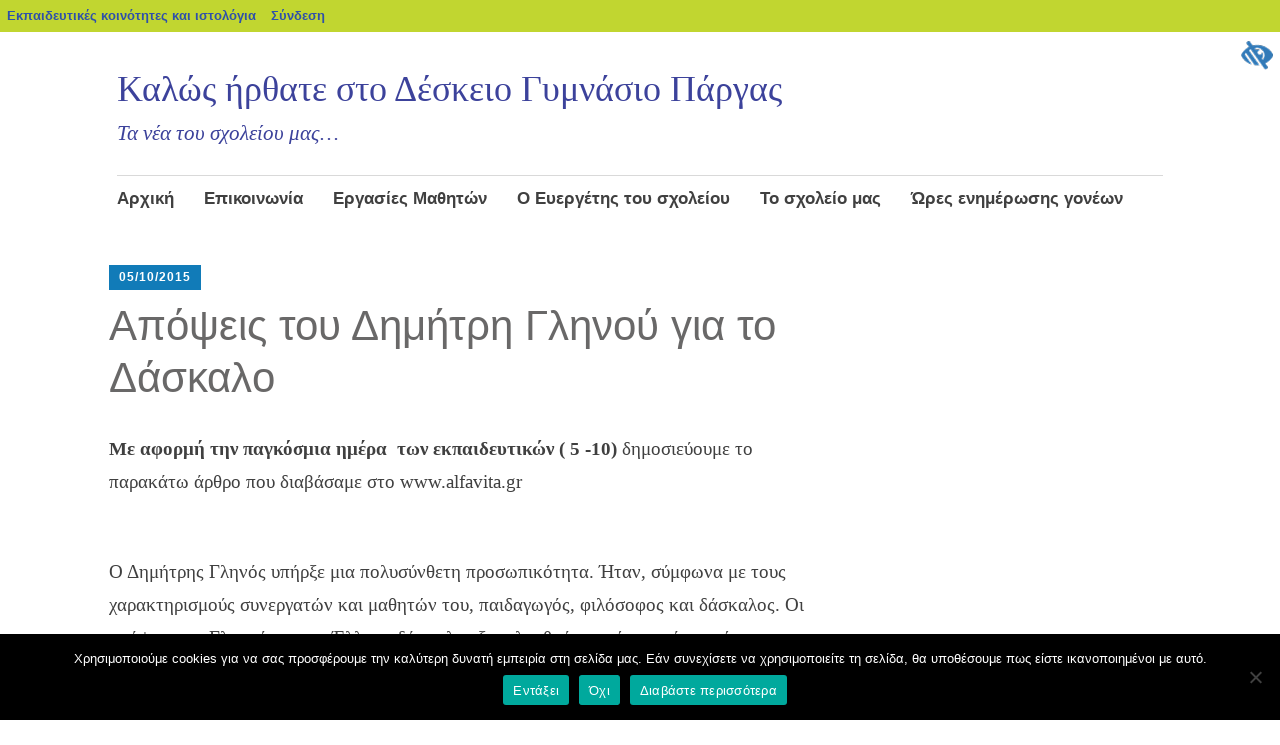

--- FILE ---
content_type: text/html; charset=UTF-8
request_url: https://blogs.sch.gr/gymparga/2015/10/05/%CE%B1%CF%80%CF%8C%CF%88%CE%B5%CE%B9%CF%82-%CF%84%CE%BF%CF%85-%CE%B4%CE%B7%CE%BC%CE%AE%CF%84%CF%81%CE%B7-%CE%B3%CE%BB%CE%B7%CE%BD%CE%BF%CF%8D-%CE%B3%CE%B9%CE%B1-%CF%84%CE%BF-%CE%B4%CE%AC%CF%83%CE%BA/
body_size: 20068
content:
<!DOCTYPE html>
<html lang="el"  prefix="og: https://ogp.me/ns#">
	<head>
		<meta charset="UTF-8">
		<meta name="viewport" content="width=device-width, initial-scale=1">
		<link rel="profile" href="http://gmpg.org/xfn/11">
		<link rel="pingback" href="https://blogs.sch.gr/gymparga/xmlrpc.php">
	<title>Απόψεις του Δημήτρη Γληνού για το Δάσκαλo &#8211; Καλώς ήρθατε στο Δέσκειο Γυμνάσιο Πάργας</title>
<meta name='robots' content='max-image-preview:large' />
<link rel="alternate" type="application/rss+xml" title="Ροή RSS &raquo; Καλώς ήρθατε στο Δέσκειο Γυμνάσιο Πάργας" href="https://blogs.sch.gr/gymparga/feed/" />
<link rel="alternate" type="application/rss+xml" title="Ροή Σχολίων &raquo; Καλώς ήρθατε στο Δέσκειο Γυμνάσιο Πάργας" href="https://blogs.sch.gr/gymparga/comments/feed/" />
	 <meta property="og:title" content="Απόψεις του Δημήτρη Γληνού για το Δάσκαλo - Καλώς ήρθατε στο Δέσκειο Γυμνάσιο Πάργας"/>
		<meta property="og:description" content="Τα νέα του σχολείου μας..." />
	<meta property="og:type" content="article"/>
		<meta property="og:url" content="https://blogs.sch.gr/gymparga/2015/10/05/%ce%b1%cf%80%cf%8c%cf%88%ce%b5%ce%b9%cf%82-%cf%84%ce%bf%cf%85-%ce%b4%ce%b7%ce%bc%ce%ae%cf%84%cf%81%ce%b7-%ce%b3%ce%bb%ce%b7%ce%bd%ce%bf%cf%8d-%ce%b3%ce%b9%ce%b1-%cf%84%ce%bf-%ce%b4%ce%ac%cf%83%ce%ba/" />
	<meta property="og:site_name" content="Καλώς ήρθατε στο Δέσκειο Γυμνάσιο Πάργας" />
		<meta property="og:image" content="https://blogs.sch.gr/wp-content/themes/cinematix-child/screenshot.png" />
	<link rel="alternate" type="application/rss+xml" title="Ροή Σχολίων Καλώς ήρθατε στο Δέσκειο Γυμνάσιο Πάργας &raquo; Απόψεις του Δημήτρη Γληνού για το Δάσκαλo" href="https://blogs.sch.gr/gymparga/2015/10/05/%ce%b1%cf%80%cf%8c%cf%88%ce%b5%ce%b9%cf%82-%cf%84%ce%bf%cf%85-%ce%b4%ce%b7%ce%bc%ce%ae%cf%84%cf%81%ce%b7-%ce%b3%ce%bb%ce%b7%ce%bd%ce%bf%cf%8d-%ce%b3%ce%b9%ce%b1-%cf%84%ce%bf-%ce%b4%ce%ac%cf%83%ce%ba/feed/" />
<script>
window._wpemojiSettings = {"baseUrl":"https:\/\/s.w.org\/images\/core\/emoji\/14.0.0\/72x72\/","ext":".png","svgUrl":"https:\/\/s.w.org\/images\/core\/emoji\/14.0.0\/svg\/","svgExt":".svg","source":{"concatemoji":"https:\/\/blogs.sch.gr\/gymparga\/wp-includes\/js\/wp-emoji-release.min.js"}};
/*! This file is auto-generated */
!function(e,a,t){var n,r,o,i=a.createElement("canvas"),p=i.getContext&&i.getContext("2d");function s(e,t){p.clearRect(0,0,i.width,i.height),p.fillText(e,0,0);e=i.toDataURL();return p.clearRect(0,0,i.width,i.height),p.fillText(t,0,0),e===i.toDataURL()}function c(e){var t=a.createElement("script");t.src=e,t.defer=t.type="text/javascript",a.getElementsByTagName("head")[0].appendChild(t)}for(o=Array("flag","emoji"),t.supports={everything:!0,everythingExceptFlag:!0},r=0;r<o.length;r++)t.supports[o[r]]=function(e){if(p&&p.fillText)switch(p.textBaseline="top",p.font="600 32px Arial",e){case"flag":return s("\ud83c\udff3\ufe0f\u200d\u26a7\ufe0f","\ud83c\udff3\ufe0f\u200b\u26a7\ufe0f")?!1:!s("\ud83c\uddfa\ud83c\uddf3","\ud83c\uddfa\u200b\ud83c\uddf3")&&!s("\ud83c\udff4\udb40\udc67\udb40\udc62\udb40\udc65\udb40\udc6e\udb40\udc67\udb40\udc7f","\ud83c\udff4\u200b\udb40\udc67\u200b\udb40\udc62\u200b\udb40\udc65\u200b\udb40\udc6e\u200b\udb40\udc67\u200b\udb40\udc7f");case"emoji":return!s("\ud83e\udef1\ud83c\udffb\u200d\ud83e\udef2\ud83c\udfff","\ud83e\udef1\ud83c\udffb\u200b\ud83e\udef2\ud83c\udfff")}return!1}(o[r]),t.supports.everything=t.supports.everything&&t.supports[o[r]],"flag"!==o[r]&&(t.supports.everythingExceptFlag=t.supports.everythingExceptFlag&&t.supports[o[r]]);t.supports.everythingExceptFlag=t.supports.everythingExceptFlag&&!t.supports.flag,t.DOMReady=!1,t.readyCallback=function(){t.DOMReady=!0},t.supports.everything||(n=function(){t.readyCallback()},a.addEventListener?(a.addEventListener("DOMContentLoaded",n,!1),e.addEventListener("load",n,!1)):(e.attachEvent("onload",n),a.attachEvent("onreadystatechange",function(){"complete"===a.readyState&&t.readyCallback()})),(e=t.source||{}).concatemoji?c(e.concatemoji):e.wpemoji&&e.twemoji&&(c(e.twemoji),c(e.wpemoji)))}(window,document,window._wpemojiSettings);
</script>
<style>
img.wp-smiley,
img.emoji {
	display: inline !important;
	border: none !important;
	box-shadow: none !important;
	height: 1em !important;
	width: 1em !important;
	margin: 0 0.07em !important;
	vertical-align: -0.1em !important;
	background: none !important;
	padding: 0 !important;
}
</style>
	<link rel='stylesheet' id='wp-quicklatex-format-css' href='https://blogs.sch.gr/gymparga/wp-content/plugins/wp-quicklatex/css/quicklatex-format.css' media='all' />
<link rel='stylesheet' id='dashicons-css' href='https://blogs.sch.gr/gymparga/wp-includes/css/dashicons.min.css' media='all' />
<link rel='stylesheet' id='admin-bar-css' href='https://blogs.sch.gr/gymparga/wp-includes/css/admin-bar.min.css' media='all' />
<style id='admin-bar-inline-css'>

			@font-face {
				font-family: 'w3tc';
				src: url('https://blogs.sch.gr/gymparga/wp-content/plugins/w3-total-cache/pub/fonts/w3tc.eot');
				src: url('https://blogs.sch.gr/gymparga/wp-content/plugins/w3-total-cache/pub/fonts/w3tc.eot?#iefix') format('embedded-opentype'),
					url('https://blogs.sch.gr/gymparga/wp-content/plugins/w3-total-cache/pub/fonts/w3tc.woff') format('woff'),
					url('https://blogs.sch.gr/gymparga/wp-content/plugins/w3-total-cache/pub/fonts/w3tc.ttf') format('truetype'),
					url('https://blogs.sch.gr/gymparga/wp-content/plugins/w3-total-cache/pub/fonts/w3tc.svg#w3tc') format('svg');
				font-weight: normal;
				font-style: normal;
				font-display: swap;
			}
			.w3tc-icon:before{
				content:'\0041'; top: 2px;
				font-family: 'w3tc';
			}
</style>
<link rel='stylesheet' id='wp-block-library-css' href='https://blogs.sch.gr/gymparga/wp-includes/css/dist/block-library/style.min.css' media='all' />
<style id='wp-block-library-theme-inline-css'>
.wp-block-audio figcaption{color:#555;font-size:13px;text-align:center}.is-dark-theme .wp-block-audio figcaption{color:hsla(0,0%,100%,.65)}.wp-block-audio{margin:0 0 1em}.wp-block-code{border:1px solid #ccc;border-radius:4px;font-family:Menlo,Consolas,monaco,monospace;padding:.8em 1em}.wp-block-embed figcaption{color:#555;font-size:13px;text-align:center}.is-dark-theme .wp-block-embed figcaption{color:hsla(0,0%,100%,.65)}.wp-block-embed{margin:0 0 1em}.blocks-gallery-caption{color:#555;font-size:13px;text-align:center}.is-dark-theme .blocks-gallery-caption{color:hsla(0,0%,100%,.65)}.wp-block-image figcaption{color:#555;font-size:13px;text-align:center}.is-dark-theme .wp-block-image figcaption{color:hsla(0,0%,100%,.65)}.wp-block-image{margin:0 0 1em}.wp-block-pullquote{border-bottom:4px solid;border-top:4px solid;color:currentColor;margin-bottom:1.75em}.wp-block-pullquote cite,.wp-block-pullquote footer,.wp-block-pullquote__citation{color:currentColor;font-size:.8125em;font-style:normal;text-transform:uppercase}.wp-block-quote{border-left:.25em solid;margin:0 0 1.75em;padding-left:1em}.wp-block-quote cite,.wp-block-quote footer{color:currentColor;font-size:.8125em;font-style:normal;position:relative}.wp-block-quote.has-text-align-right{border-left:none;border-right:.25em solid;padding-left:0;padding-right:1em}.wp-block-quote.has-text-align-center{border:none;padding-left:0}.wp-block-quote.is-large,.wp-block-quote.is-style-large,.wp-block-quote.is-style-plain{border:none}.wp-block-search .wp-block-search__label{font-weight:700}.wp-block-search__button{border:1px solid #ccc;padding:.375em .625em}:where(.wp-block-group.has-background){padding:1.25em 2.375em}.wp-block-separator.has-css-opacity{opacity:.4}.wp-block-separator{border:none;border-bottom:2px solid;margin-left:auto;margin-right:auto}.wp-block-separator.has-alpha-channel-opacity{opacity:1}.wp-block-separator:not(.is-style-wide):not(.is-style-dots){width:100px}.wp-block-separator.has-background:not(.is-style-dots){border-bottom:none;height:1px}.wp-block-separator.has-background:not(.is-style-wide):not(.is-style-dots){height:2px}.wp-block-table{margin:0 0 1em}.wp-block-table td,.wp-block-table th{word-break:normal}.wp-block-table figcaption{color:#555;font-size:13px;text-align:center}.is-dark-theme .wp-block-table figcaption{color:hsla(0,0%,100%,.65)}.wp-block-video figcaption{color:#555;font-size:13px;text-align:center}.is-dark-theme .wp-block-video figcaption{color:hsla(0,0%,100%,.65)}.wp-block-video{margin:0 0 1em}.wp-block-template-part.has-background{margin-bottom:0;margin-top:0;padding:1.25em 2.375em}
</style>
<link rel='stylesheet' id='bp-login-form-block-css' href='https://blogs.sch.gr/gymparga/wp-content/plugins/buddypress/bp-core/css/blocks/login-form.min.css' media='all' />
<link rel='stylesheet' id='bp-member-block-css' href='https://blogs.sch.gr/gymparga/wp-content/plugins/buddypress/bp-members/css/blocks/member.min.css' media='all' />
<link rel='stylesheet' id='bp-members-block-css' href='https://blogs.sch.gr/gymparga/wp-content/plugins/buddypress/bp-members/css/blocks/members.min.css' media='all' />
<link rel='stylesheet' id='bp-dynamic-members-block-css' href='https://blogs.sch.gr/gymparga/wp-content/plugins/buddypress/bp-members/css/blocks/dynamic-members.min.css' media='all' />
<link rel='stylesheet' id='bp-latest-activities-block-css' href='https://blogs.sch.gr/gymparga/wp-content/plugins/buddypress/bp-activity/css/blocks/latest-activities.min.css' media='all' />
<link rel='stylesheet' id='bp-recent-posts-block-css' href='https://blogs.sch.gr/gymparga/wp-content/plugins/buddypress/bp-blogs/css/blocks/recent-posts.min.css' media='all' />
<link rel='stylesheet' id='bp-friends-block-css' href='https://blogs.sch.gr/gymparga/wp-content/plugins/buddypress/bp-friends/css/blocks/friends.min.css' media='all' />
<link rel='stylesheet' id='bp-group-block-css' href='https://blogs.sch.gr/gymparga/wp-content/plugins/buddypress/bp-groups/css/blocks/group.min.css' media='all' />
<link rel='stylesheet' id='bp-groups-block-css' href='https://blogs.sch.gr/gymparga/wp-content/plugins/buddypress/bp-groups/css/blocks/groups.min.css' media='all' />
<link rel='stylesheet' id='bp-dynamic-groups-block-css' href='https://blogs.sch.gr/gymparga/wp-content/plugins/buddypress/bp-groups/css/blocks/dynamic-groups.min.css' media='all' />
<link rel='stylesheet' id='bp-sitewide-notices-block-css' href='https://blogs.sch.gr/gymparga/wp-content/plugins/buddypress/bp-messages/css/blocks/sitewide-notices.min.css' media='all' />
<link rel='stylesheet' id='classic-theme-styles-css' href='https://blogs.sch.gr/gymparga/wp-includes/css/classic-themes.min.css' media='all' />
<style id='global-styles-inline-css'>
body{--wp--preset--color--black: #000000;--wp--preset--color--cyan-bluish-gray: #abb8c3;--wp--preset--color--white: #ffffff;--wp--preset--color--pale-pink: #f78da7;--wp--preset--color--vivid-red: #cf2e2e;--wp--preset--color--luminous-vivid-orange: #ff6900;--wp--preset--color--luminous-vivid-amber: #fcb900;--wp--preset--color--light-green-cyan: #7bdcb5;--wp--preset--color--vivid-green-cyan: #00d084;--wp--preset--color--pale-cyan-blue: #8ed1fc;--wp--preset--color--vivid-cyan-blue: #0693e3;--wp--preset--color--vivid-purple: #9b51e0;--wp--preset--gradient--vivid-cyan-blue-to-vivid-purple: linear-gradient(135deg,rgba(6,147,227,1) 0%,rgb(155,81,224) 100%);--wp--preset--gradient--light-green-cyan-to-vivid-green-cyan: linear-gradient(135deg,rgb(122,220,180) 0%,rgb(0,208,130) 100%);--wp--preset--gradient--luminous-vivid-amber-to-luminous-vivid-orange: linear-gradient(135deg,rgba(252,185,0,1) 0%,rgba(255,105,0,1) 100%);--wp--preset--gradient--luminous-vivid-orange-to-vivid-red: linear-gradient(135deg,rgba(255,105,0,1) 0%,rgb(207,46,46) 100%);--wp--preset--gradient--very-light-gray-to-cyan-bluish-gray: linear-gradient(135deg,rgb(238,238,238) 0%,rgb(169,184,195) 100%);--wp--preset--gradient--cool-to-warm-spectrum: linear-gradient(135deg,rgb(74,234,220) 0%,rgb(151,120,209) 20%,rgb(207,42,186) 40%,rgb(238,44,130) 60%,rgb(251,105,98) 80%,rgb(254,248,76) 100%);--wp--preset--gradient--blush-light-purple: linear-gradient(135deg,rgb(255,206,236) 0%,rgb(152,150,240) 100%);--wp--preset--gradient--blush-bordeaux: linear-gradient(135deg,rgb(254,205,165) 0%,rgb(254,45,45) 50%,rgb(107,0,62) 100%);--wp--preset--gradient--luminous-dusk: linear-gradient(135deg,rgb(255,203,112) 0%,rgb(199,81,192) 50%,rgb(65,88,208) 100%);--wp--preset--gradient--pale-ocean: linear-gradient(135deg,rgb(255,245,203) 0%,rgb(182,227,212) 50%,rgb(51,167,181) 100%);--wp--preset--gradient--electric-grass: linear-gradient(135deg,rgb(202,248,128) 0%,rgb(113,206,126) 100%);--wp--preset--gradient--midnight: linear-gradient(135deg,rgb(2,3,129) 0%,rgb(40,116,252) 100%);--wp--preset--duotone--dark-grayscale: url('#wp-duotone-dark-grayscale');--wp--preset--duotone--grayscale: url('#wp-duotone-grayscale');--wp--preset--duotone--purple-yellow: url('#wp-duotone-purple-yellow');--wp--preset--duotone--blue-red: url('#wp-duotone-blue-red');--wp--preset--duotone--midnight: url('#wp-duotone-midnight');--wp--preset--duotone--magenta-yellow: url('#wp-duotone-magenta-yellow');--wp--preset--duotone--purple-green: url('#wp-duotone-purple-green');--wp--preset--duotone--blue-orange: url('#wp-duotone-blue-orange');--wp--preset--font-size--small: 13px;--wp--preset--font-size--medium: 20px;--wp--preset--font-size--large: 36px;--wp--preset--font-size--x-large: 42px;--wp--preset--spacing--20: 0.44rem;--wp--preset--spacing--30: 0.67rem;--wp--preset--spacing--40: 1rem;--wp--preset--spacing--50: 1.5rem;--wp--preset--spacing--60: 2.25rem;--wp--preset--spacing--70: 3.38rem;--wp--preset--spacing--80: 5.06rem;--wp--preset--shadow--natural: 6px 6px 9px rgba(0, 0, 0, 0.2);--wp--preset--shadow--deep: 12px 12px 50px rgba(0, 0, 0, 0.4);--wp--preset--shadow--sharp: 6px 6px 0px rgba(0, 0, 0, 0.2);--wp--preset--shadow--outlined: 6px 6px 0px -3px rgba(255, 255, 255, 1), 6px 6px rgba(0, 0, 0, 1);--wp--preset--shadow--crisp: 6px 6px 0px rgba(0, 0, 0, 1);}:where(.is-layout-flex){gap: 0.5em;}body .is-layout-flow > .alignleft{float: left;margin-inline-start: 0;margin-inline-end: 2em;}body .is-layout-flow > .alignright{float: right;margin-inline-start: 2em;margin-inline-end: 0;}body .is-layout-flow > .aligncenter{margin-left: auto !important;margin-right: auto !important;}body .is-layout-constrained > .alignleft{float: left;margin-inline-start: 0;margin-inline-end: 2em;}body .is-layout-constrained > .alignright{float: right;margin-inline-start: 2em;margin-inline-end: 0;}body .is-layout-constrained > .aligncenter{margin-left: auto !important;margin-right: auto !important;}body .is-layout-constrained > :where(:not(.alignleft):not(.alignright):not(.alignfull)){max-width: var(--wp--style--global--content-size);margin-left: auto !important;margin-right: auto !important;}body .is-layout-constrained > .alignwide{max-width: var(--wp--style--global--wide-size);}body .is-layout-flex{display: flex;}body .is-layout-flex{flex-wrap: wrap;align-items: center;}body .is-layout-flex > *{margin: 0;}:where(.wp-block-columns.is-layout-flex){gap: 2em;}.has-black-color{color: var(--wp--preset--color--black) !important;}.has-cyan-bluish-gray-color{color: var(--wp--preset--color--cyan-bluish-gray) !important;}.has-white-color{color: var(--wp--preset--color--white) !important;}.has-pale-pink-color{color: var(--wp--preset--color--pale-pink) !important;}.has-vivid-red-color{color: var(--wp--preset--color--vivid-red) !important;}.has-luminous-vivid-orange-color{color: var(--wp--preset--color--luminous-vivid-orange) !important;}.has-luminous-vivid-amber-color{color: var(--wp--preset--color--luminous-vivid-amber) !important;}.has-light-green-cyan-color{color: var(--wp--preset--color--light-green-cyan) !important;}.has-vivid-green-cyan-color{color: var(--wp--preset--color--vivid-green-cyan) !important;}.has-pale-cyan-blue-color{color: var(--wp--preset--color--pale-cyan-blue) !important;}.has-vivid-cyan-blue-color{color: var(--wp--preset--color--vivid-cyan-blue) !important;}.has-vivid-purple-color{color: var(--wp--preset--color--vivid-purple) !important;}.has-black-background-color{background-color: var(--wp--preset--color--black) !important;}.has-cyan-bluish-gray-background-color{background-color: var(--wp--preset--color--cyan-bluish-gray) !important;}.has-white-background-color{background-color: var(--wp--preset--color--white) !important;}.has-pale-pink-background-color{background-color: var(--wp--preset--color--pale-pink) !important;}.has-vivid-red-background-color{background-color: var(--wp--preset--color--vivid-red) !important;}.has-luminous-vivid-orange-background-color{background-color: var(--wp--preset--color--luminous-vivid-orange) !important;}.has-luminous-vivid-amber-background-color{background-color: var(--wp--preset--color--luminous-vivid-amber) !important;}.has-light-green-cyan-background-color{background-color: var(--wp--preset--color--light-green-cyan) !important;}.has-vivid-green-cyan-background-color{background-color: var(--wp--preset--color--vivid-green-cyan) !important;}.has-pale-cyan-blue-background-color{background-color: var(--wp--preset--color--pale-cyan-blue) !important;}.has-vivid-cyan-blue-background-color{background-color: var(--wp--preset--color--vivid-cyan-blue) !important;}.has-vivid-purple-background-color{background-color: var(--wp--preset--color--vivid-purple) !important;}.has-black-border-color{border-color: var(--wp--preset--color--black) !important;}.has-cyan-bluish-gray-border-color{border-color: var(--wp--preset--color--cyan-bluish-gray) !important;}.has-white-border-color{border-color: var(--wp--preset--color--white) !important;}.has-pale-pink-border-color{border-color: var(--wp--preset--color--pale-pink) !important;}.has-vivid-red-border-color{border-color: var(--wp--preset--color--vivid-red) !important;}.has-luminous-vivid-orange-border-color{border-color: var(--wp--preset--color--luminous-vivid-orange) !important;}.has-luminous-vivid-amber-border-color{border-color: var(--wp--preset--color--luminous-vivid-amber) !important;}.has-light-green-cyan-border-color{border-color: var(--wp--preset--color--light-green-cyan) !important;}.has-vivid-green-cyan-border-color{border-color: var(--wp--preset--color--vivid-green-cyan) !important;}.has-pale-cyan-blue-border-color{border-color: var(--wp--preset--color--pale-cyan-blue) !important;}.has-vivid-cyan-blue-border-color{border-color: var(--wp--preset--color--vivid-cyan-blue) !important;}.has-vivid-purple-border-color{border-color: var(--wp--preset--color--vivid-purple) !important;}.has-vivid-cyan-blue-to-vivid-purple-gradient-background{background: var(--wp--preset--gradient--vivid-cyan-blue-to-vivid-purple) !important;}.has-light-green-cyan-to-vivid-green-cyan-gradient-background{background: var(--wp--preset--gradient--light-green-cyan-to-vivid-green-cyan) !important;}.has-luminous-vivid-amber-to-luminous-vivid-orange-gradient-background{background: var(--wp--preset--gradient--luminous-vivid-amber-to-luminous-vivid-orange) !important;}.has-luminous-vivid-orange-to-vivid-red-gradient-background{background: var(--wp--preset--gradient--luminous-vivid-orange-to-vivid-red) !important;}.has-very-light-gray-to-cyan-bluish-gray-gradient-background{background: var(--wp--preset--gradient--very-light-gray-to-cyan-bluish-gray) !important;}.has-cool-to-warm-spectrum-gradient-background{background: var(--wp--preset--gradient--cool-to-warm-spectrum) !important;}.has-blush-light-purple-gradient-background{background: var(--wp--preset--gradient--blush-light-purple) !important;}.has-blush-bordeaux-gradient-background{background: var(--wp--preset--gradient--blush-bordeaux) !important;}.has-luminous-dusk-gradient-background{background: var(--wp--preset--gradient--luminous-dusk) !important;}.has-pale-ocean-gradient-background{background: var(--wp--preset--gradient--pale-ocean) !important;}.has-electric-grass-gradient-background{background: var(--wp--preset--gradient--electric-grass) !important;}.has-midnight-gradient-background{background: var(--wp--preset--gradient--midnight) !important;}.has-small-font-size{font-size: var(--wp--preset--font-size--small) !important;}.has-medium-font-size{font-size: var(--wp--preset--font-size--medium) !important;}.has-large-font-size{font-size: var(--wp--preset--font-size--large) !important;}.has-x-large-font-size{font-size: var(--wp--preset--font-size--x-large) !important;}
.wp-block-navigation a:where(:not(.wp-element-button)){color: inherit;}
:where(.wp-block-columns.is-layout-flex){gap: 2em;}
.wp-block-pullquote{font-size: 1.5em;line-height: 1.6;}
</style>
<link rel='stylesheet' id='fonts_for_icons-css' href='https://blogs.sch.gr/gymparga/wp-content/themes/cinematix-child/css/fonts.css' media='all' />
<link rel='stylesheet' id='my-admin-bar-style-css' href='https://blogs.sch.gr/gymparga/wp-content/themes/cinematix-child/css/my-admin-bar.css' media='all' />
<link rel='stylesheet' id='bp-admin-bar-css' href='https://blogs.sch.gr/gymparga/wp-content/plugins/buddypress/bp-core/css/admin-bar.min.css' media='all' />
<link rel='stylesheet' id='bp-legacy-css-css' href='https://blogs.sch.gr/gymparga/wp-content/plugins/buddypress/bp-templates/bp-legacy/css/buddypress.min.css' media='screen' />
<link rel='stylesheet' id='cookie-notice-front-css' href='https://blogs.sch.gr/gymparga/wp-content/plugins/cookie-notice/css/front.min.css' media='all' />
<link rel='stylesheet' id='gb_responsive_menu_style-css' href='https://blogs.sch.gr/gymparga/wp-content/plugins/gb_responsive_menu/css/style.css' media='all' />
<link rel='stylesheet' id='rt-wpp-plugin-style-css' href='https://blogs.sch.gr/gymparga/wp-content/plugins/rt-prettyphoto/css/prettyPhoto.css' media='all' />
<link rel='stylesheet' id='wpah-front-styles-css' href='https://blogs.sch.gr/gymparga/wp-content/plugins/wp-accessibility-helper/assets/css/wp-accessibility-helper.min.css' media='all' />
<link rel='stylesheet' id='bbw-style-css' href='https://blogs.sch.gr/gymparga/wp-content/plugins/LS-buddybar-widget/buddybar-style.css' media='all' />
<link rel='stylesheet' id='apostrophe-style-css' href='https://blogs.sch.gr/gymparga/wp-content/themes/apostrophe/style.css' media='all' />
<link rel='stylesheet' id='apostrophe2-style-css' href='https://blogs.sch.gr/gymparga/wp-content/themes/apostrophe2/style.css' media='all' />
<link rel='stylesheet' id='genericons-css' href='https://blogs.sch.gr/gymparga/wp-content/themes/apostrophe/css/genericons.css' media='all' />
<link rel='stylesheet' id='volumeSliderStyling-css' href='https://blogs.sch.gr/gymparga/wp-content/plugins/ersradio-widget/widgetStyling.css' media='all' />
<link rel='stylesheet' id='ics-calendar-css' href='https://blogs.sch.gr/gymparga/wp-content/plugins/ics-calendar/assets/style.min.css' media='all' />
<script>
if (document.location.protocol !== "https:") {
	document.location = document.URL.replace(/^http:/i, "https:");
}
</script>
	<script src='https://blogs.sch.gr/gymparga/wp-includes/js/jquery/jquery.min.js' id='jquery-core-js'></script>
<script src='https://blogs.sch.gr/gymparga/wp-includes/js/jquery/jquery-migrate.min.js' id='jquery-migrate-js'></script>
<script src='https://blogs.sch.gr/gymparga/wp-content/plugins/buddypress/bp-core/js/confirm.min.js' id='bp-confirm-js'></script>
<script src='https://blogs.sch.gr/gymparga/wp-content/plugins/buddypress/bp-core/js/widget-members.min.js' id='bp-widget-members-js'></script>
<script src='https://blogs.sch.gr/gymparga/wp-content/plugins/buddypress/bp-core/js/jquery-query.min.js' id='bp-jquery-query-js'></script>
<script src='https://blogs.sch.gr/gymparga/wp-content/plugins/buddypress/bp-core/js/vendor/jquery-cookie.min.js' id='bp-jquery-cookie-js'></script>
<script src='https://blogs.sch.gr/gymparga/wp-content/plugins/buddypress/bp-core/js/vendor/jquery-scroll-to.min.js' id='bp-jquery-scroll-to-js'></script>
<script id='bp-legacy-js-js-extra'>
var BP_DTheme = {"accepted":"\u0391\u03c0\u03bf\u03b4\u03b5\u03ba\u03c4\u03cc","close":"\u039a\u03bb\u03b5\u03af\u03c3\u03b9\u03bc\u03bf","comments":"\u03c3\u03c7\u03cc\u03bb\u03b9\u03b1","leave_group_confirm":"\u0395\u03af\u03c3\u03c4\u03b5 \u03c3\u03af\u03b3\u03bf\u03c5\u03c1\u03bf\u03c2 \u03cc\u03c4\u03b9 \u03b8\u03ad\u03bb\u03b5\u03c4\u03b5 \u03bd\u03b1 \u03b1\u03c0\u03bf\u03c7\u03c9\u03c1\u03ae\u03c3\u03b5\u03c4\u03b5 \u03b1\u03c0\u03cc \u03c4\u03b7\u03bd \u03bf\u03bc\u03ac\u03b4\u03b1;","mark_as_fav":"\u0391\u03b3\u03b1\u03c0\u03b7\u03bc\u03ad\u03bd\u03bf","my_favs":"\u03a4\u03b1 \u0391\u03b3\u03b1\u03c0\u03b7\u03bc\u03ad\u03bd\u03b1 \u03bc\u03bf\u03c5","rejected":"\u0391\u03c0\u03bf\u03c1\u03c1\u03af\u03c6\u03b8\u03b7\u03ba\u03b5","remove_fav":"\u0391\u03c6\u03b1\u03af\u03c1\u03b5\u03c3\u03b7 \u0391\u03b3\u03b1\u03c0\u03b7\u03bc\u03ad\u03bd\u03bf\u03c5","show_all":"\u0395\u03bc\u03c6\u03ac\u03bd\u03b9\u03c3\u03b7 \u03cc\u03bb\u03c9\u03bd","show_all_comments":"\u03a0\u03c1\u03cc\u03b2\u03b1\u03bb\u03b5 \u03cc\u03bb\u03b1 \u03c4\u03b1 \u03c3\u03c7\u03cc\u03bb\u03b9\u03b1 \u03b3\u03b9\u03b1 \u03b1\u03c5\u03c4\u03cc \u03c4\u03bf \u03b8\u03ad\u03bc\u03b1","show_x_comments":"\u03a0\u03c1\u03bf\u03b2\u03bf\u03bb\u03ae \u03cc\u03bb\u03c9\u03bd \u03c4\u03c9\u03bd \u03c3\u03c7\u03bf\u03bb\u03af\u03c9\u03bd (%d)","unsaved_changes":"\u03a4\u03bf \u03c0\u03c1\u03bf\u03c6\u03af\u03bb \u03c3\u03b1\u03c2 \u03ad\u03c7\u03b5\u03b9 \u03bc\u03b7 \u03b1\u03c0\u03bf\u03b8\u03b7\u03ba\u03b5\u03c5\u03bc\u03ad\u03bd\u03b5\u03c2 \u03b1\u03bb\u03bb\u03b1\u03b3\u03ad\u03c2. \u0391\u03bd \u03c6\u03cd\u03b3\u03b5\u03c4\u03b5 \u03b1\u03c0\u03cc \u03c4\u03b7\u03bd \u03c3\u03b5\u03bb\u03af\u03b4\u03b1, \u03bf\u03b9 \u03b1\u03bb\u03bb\u03b1\u03b3\u03ad\u03c2 \u03b8\u03b1 \u03c7\u03b1\u03b8\u03bf\u03cd\u03bd.","view":"\u03a0\u03c1\u03bf\u03b2\u03bf\u03bb\u03ae","store_filter_settings":""};
</script>
<script src='https://blogs.sch.gr/gymparga/wp-content/plugins/buddypress/bp-templates/bp-legacy/js/buddypress.min.js' id='bp-legacy-js-js'></script>
<script id='cookie-notice-front-js-before'>
var cnArgs = {"ajaxUrl":"https:\/\/blogs.sch.gr\/gymparga\/wp-admin\/admin-ajax.php","nonce":"3b2348ae02","hideEffect":"fade","position":"bottom","onScroll":false,"onScrollOffset":100,"onClick":false,"cookieName":"cookie_notice_accepted","cookieTime":2592000,"cookieTimeRejected":2592000,"globalCookie":false,"redirection":false,"cache":true,"revokeCookies":false,"revokeCookiesOpt":"automatic"};
</script>
<script src='https://blogs.sch.gr/gymparga/wp-content/plugins/cookie-notice/js/front.min.js' id='cookie-notice-front-js'></script>
<script src='https://blogs.sch.gr/gymparga/wp-content/plugins/gb_responsive_menu/js/gb_responsive_menu.js' id='gb_responsive_menu_js-js'></script>
<script src='https://blogs.sch.gr/gymparga/wp-content/plugins/rt-prettyphoto/js/jquery.prettyPhoto.js' id='rt-wpp-plugin-active-js'></script>
<script src='https://blogs.sch.gr/gymparga/wp-content/plugins/rt-prettyphoto/js/wpp-active.js' id='rt-wpp-plugin-script-active-js'></script>
<script src='https://blogs.sch.gr/gymparga/wp-content/plugins/wp-quicklatex/js/wp-quicklatex-frontend.js' id='wp-quicklatex-frontend-js'></script>
<link rel="canonical" href="https://blogs.sch.gr/gymparga/2015/10/05/%ce%b1%cf%80%cf%8c%cf%88%ce%b5%ce%b9%cf%82-%cf%84%ce%bf%cf%85-%ce%b4%ce%b7%ce%bc%ce%ae%cf%84%cf%81%ce%b7-%ce%b3%ce%bb%ce%b7%ce%bd%ce%bf%cf%8d-%ce%b3%ce%b9%ce%b1-%cf%84%ce%bf-%ce%b4%ce%ac%cf%83%ce%ba/" />
<meta property="fb:app_id" content="966242223397117" /><style>
            .ls-accessibility-footer {
                /* position: absolute; */
                bottom: 0;
                width: 96%;
                text-align: center;
                padding-top: 10px;
                padding-bottom: 10px;
                background: #f9f9f9;
                z-index: 1000;
            }
			.ls-accessibility-footer a, .ls-accessibility-footer a:visited {
				color:#04c
			}
           
            @media (max-width: 768px) {
                .ls-accessibility-footer {
                    padding: 5px;
                    font-size: 14px;
                }
            }
        </style>
<style>.pp_download{ background: #ccc;  border-radius: 3px;   height: 25px;   padding: 4px;}</style>

<script>
jQuery(document).ready(function() {
   jQuery("a[rel^='prettyPhoto']").prettyPhoto({
   changepicturecallback: function(){
       jQuery(".pp_social").append("<span class='pp_download_place'></span>");
        $getit= settings.image_markup.replace(/{path}/g,pp_images[set_position]);
      jQuery(".pp_pic_holder").find('.pp_details .pp_download_place').html('<a class="pp_download" href="'+pp_images[set_position]+'" download>Download</a>');
        }
    });
});
</script><style>#wp-admin-bar-wp-logo{  }
	
	div#community-profile-page li.bp-blogs-profile-stats:before {content:" "!important;}
	div#community-profile-page li.bp-blogs-profile-stats {background: url("/wp-content/favicon.ico") no-repeat; padding-left:16px}
   
	#wpadminbar #wp-admin-bar-wp-logo > .ab-item .ab-icon:before {content:" "!important;}
	#wpadminbar .quicklinks li .blavatar:before {content:" "!important;}
   /*#wp-admin-bar-wp-logo>.ab-item .ab-icon  { background: url("/wp-content/favicon.ico") no-repeat;}
      #wpadminbar .quicklinks li div.blavatar { background: url("/wp-content/favicon.ico") no-repeat;}*/
/*                img.blavatar { display: none;}*/
                </style>
	<script>var ajaxurl = 'https://blogs.sch.gr/gymparga/wp-admin/admin-ajax.php';</script>

<style>
/* Begin Royal PrettyPhoto Styles*/

div.ppt{ display: none;}
		/* End Royal PrettyPhoto Styles*/
</style>
		<script>var BPAPRConfig={"root_url":"https:\/\/blogs.sch.gr\/gymparga\/wp-content\/plugins\/bp-activity-plus-reloaded","temp_img_url":"https:\/\/blogs.sch.gr\/gymparga\/files\/bpfb\/tmp\/","base_img_url":"https:\/\/blogs.sch.gr\/gymparga\/files\/bpfb\/","theme":"default","alignment":"left","allowed_items":["photos","videos","links"]};</script><style>.recentcomments a{display:inline !important;padding:0 !important;margin:0 !important;}</style>		<style id="apostrophe-header-css">
					.site-title a,
			.site-description {
				color: #3c429b;
			}
				</style>
		<style media="print">#wpadminbar { display:none; }</style>
	<style media="screen">
	html { margin-top: 32px !important; }
	@media screen and ( max-width: 782px ) {
		html { margin-top: 46px !important; }
	}
</style>
		</head>

	<body class="bp-legacy post-template-default single single-post postid-1512 single-format-standard admin-bar no-customize-support wp-embed-responsive el cookies-not-set chrome osx wp-accessibility-helper wah_fstype_script accessibility-location-right apostrophe-no-sidebar no-js">
			<div id="wpadminbar" class="nojq nojs">
						<div class="quicklinks" id="wp-toolbar" role="navigation" aria-label="Γραμμή εργαλείων">
				<ul id='wp-admin-bar-root-default' class="ab-top-menu"><li id='wp-admin-bar-blogssch'><a class='ab-item' href='https://blogs.sch.gr'>Εκπαιδευτικές κοινότητες και ιστολόγια</a></li><li id='wp-admin-bar-blogsschmobile'><a class='ab-item' href='https://blogs.sch.gr' title='Αρχική'><span class="ab-icon dashicons-admin-home"></span></a></li><li id='wp-admin-bar-bp-login'><a class='ab-item' href='https://blogs.sch.gr/gymparga/wp-login.php?redirect_to=https%3A%2F%2Fblogs.sch.gr%2Fgymparga%2F2015%2F10%2F05%2F%25CE%25B1%25CF%2580%25CF%258C%25CF%2588%25CE%25B5%25CE%25B9%25CF%2582-%25CF%2584%25CE%25BF%25CF%2585-%25CE%25B4%25CE%25B7%25CE%25BC%25CE%25AE%25CF%2584%25CF%2581%25CE%25B7-%25CE%25B3%25CE%25BB%25CE%25B7%25CE%25BD%25CE%25BF%25CF%258D-%25CE%25B3%25CE%25B9%25CE%25B1-%25CF%2584%25CE%25BF-%25CE%25B4%25CE%25AC%25CF%2583%25CE%25BA%2F'>Σύνδεση</a></li></ul>			</div>
					</div>

		<svg xmlns="http://www.w3.org/2000/svg" viewBox="0 0 0 0" width="0" height="0" focusable="false" role="none" style="visibility: hidden; position: absolute; left: -9999px; overflow: hidden;" ><defs><filter id="wp-duotone-dark-grayscale"><feColorMatrix color-interpolation-filters="sRGB" type="matrix" values=" .299 .587 .114 0 0 .299 .587 .114 0 0 .299 .587 .114 0 0 .299 .587 .114 0 0 " /><feComponentTransfer color-interpolation-filters="sRGB" ><feFuncR type="table" tableValues="0 0.49803921568627" /><feFuncG type="table" tableValues="0 0.49803921568627" /><feFuncB type="table" tableValues="0 0.49803921568627" /><feFuncA type="table" tableValues="1 1" /></feComponentTransfer><feComposite in2="SourceGraphic" operator="in" /></filter></defs></svg><svg xmlns="http://www.w3.org/2000/svg" viewBox="0 0 0 0" width="0" height="0" focusable="false" role="none" style="visibility: hidden; position: absolute; left: -9999px; overflow: hidden;" ><defs><filter id="wp-duotone-grayscale"><feColorMatrix color-interpolation-filters="sRGB" type="matrix" values=" .299 .587 .114 0 0 .299 .587 .114 0 0 .299 .587 .114 0 0 .299 .587 .114 0 0 " /><feComponentTransfer color-interpolation-filters="sRGB" ><feFuncR type="table" tableValues="0 1" /><feFuncG type="table" tableValues="0 1" /><feFuncB type="table" tableValues="0 1" /><feFuncA type="table" tableValues="1 1" /></feComponentTransfer><feComposite in2="SourceGraphic" operator="in" /></filter></defs></svg><svg xmlns="http://www.w3.org/2000/svg" viewBox="0 0 0 0" width="0" height="0" focusable="false" role="none" style="visibility: hidden; position: absolute; left: -9999px; overflow: hidden;" ><defs><filter id="wp-duotone-purple-yellow"><feColorMatrix color-interpolation-filters="sRGB" type="matrix" values=" .299 .587 .114 0 0 .299 .587 .114 0 0 .299 .587 .114 0 0 .299 .587 .114 0 0 " /><feComponentTransfer color-interpolation-filters="sRGB" ><feFuncR type="table" tableValues="0.54901960784314 0.98823529411765" /><feFuncG type="table" tableValues="0 1" /><feFuncB type="table" tableValues="0.71764705882353 0.25490196078431" /><feFuncA type="table" tableValues="1 1" /></feComponentTransfer><feComposite in2="SourceGraphic" operator="in" /></filter></defs></svg><svg xmlns="http://www.w3.org/2000/svg" viewBox="0 0 0 0" width="0" height="0" focusable="false" role="none" style="visibility: hidden; position: absolute; left: -9999px; overflow: hidden;" ><defs><filter id="wp-duotone-blue-red"><feColorMatrix color-interpolation-filters="sRGB" type="matrix" values=" .299 .587 .114 0 0 .299 .587 .114 0 0 .299 .587 .114 0 0 .299 .587 .114 0 0 " /><feComponentTransfer color-interpolation-filters="sRGB" ><feFuncR type="table" tableValues="0 1" /><feFuncG type="table" tableValues="0 0.27843137254902" /><feFuncB type="table" tableValues="0.5921568627451 0.27843137254902" /><feFuncA type="table" tableValues="1 1" /></feComponentTransfer><feComposite in2="SourceGraphic" operator="in" /></filter></defs></svg><svg xmlns="http://www.w3.org/2000/svg" viewBox="0 0 0 0" width="0" height="0" focusable="false" role="none" style="visibility: hidden; position: absolute; left: -9999px; overflow: hidden;" ><defs><filter id="wp-duotone-midnight"><feColorMatrix color-interpolation-filters="sRGB" type="matrix" values=" .299 .587 .114 0 0 .299 .587 .114 0 0 .299 .587 .114 0 0 .299 .587 .114 0 0 " /><feComponentTransfer color-interpolation-filters="sRGB" ><feFuncR type="table" tableValues="0 0" /><feFuncG type="table" tableValues="0 0.64705882352941" /><feFuncB type="table" tableValues="0 1" /><feFuncA type="table" tableValues="1 1" /></feComponentTransfer><feComposite in2="SourceGraphic" operator="in" /></filter></defs></svg><svg xmlns="http://www.w3.org/2000/svg" viewBox="0 0 0 0" width="0" height="0" focusable="false" role="none" style="visibility: hidden; position: absolute; left: -9999px; overflow: hidden;" ><defs><filter id="wp-duotone-magenta-yellow"><feColorMatrix color-interpolation-filters="sRGB" type="matrix" values=" .299 .587 .114 0 0 .299 .587 .114 0 0 .299 .587 .114 0 0 .299 .587 .114 0 0 " /><feComponentTransfer color-interpolation-filters="sRGB" ><feFuncR type="table" tableValues="0.78039215686275 1" /><feFuncG type="table" tableValues="0 0.94901960784314" /><feFuncB type="table" tableValues="0.35294117647059 0.47058823529412" /><feFuncA type="table" tableValues="1 1" /></feComponentTransfer><feComposite in2="SourceGraphic" operator="in" /></filter></defs></svg><svg xmlns="http://www.w3.org/2000/svg" viewBox="0 0 0 0" width="0" height="0" focusable="false" role="none" style="visibility: hidden; position: absolute; left: -9999px; overflow: hidden;" ><defs><filter id="wp-duotone-purple-green"><feColorMatrix color-interpolation-filters="sRGB" type="matrix" values=" .299 .587 .114 0 0 .299 .587 .114 0 0 .299 .587 .114 0 0 .299 .587 .114 0 0 " /><feComponentTransfer color-interpolation-filters="sRGB" ><feFuncR type="table" tableValues="0.65098039215686 0.40392156862745" /><feFuncG type="table" tableValues="0 1" /><feFuncB type="table" tableValues="0.44705882352941 0.4" /><feFuncA type="table" tableValues="1 1" /></feComponentTransfer><feComposite in2="SourceGraphic" operator="in" /></filter></defs></svg><svg xmlns="http://www.w3.org/2000/svg" viewBox="0 0 0 0" width="0" height="0" focusable="false" role="none" style="visibility: hidden; position: absolute; left: -9999px; overflow: hidden;" ><defs><filter id="wp-duotone-blue-orange"><feColorMatrix color-interpolation-filters="sRGB" type="matrix" values=" .299 .587 .114 0 0 .299 .587 .114 0 0 .299 .587 .114 0 0 .299 .587 .114 0 0 " /><feComponentTransfer color-interpolation-filters="sRGB" ><feFuncR type="table" tableValues="0.098039215686275 1" /><feFuncG type="table" tableValues="0 0.66274509803922" /><feFuncB type="table" tableValues="0.84705882352941 0.41960784313725" /><feFuncA type="table" tableValues="1 1" /></feComponentTransfer><feComposite in2="SourceGraphic" operator="in" /></filter></defs></svg>		<div id="page" class="hfeed site">

			<header id="masthead" class="site-header">
				<div class="site-branding">
										<h1 class="site-title"><a href="https://blogs.sch.gr/gymparga/" rel="home">Καλώς ήρθατε στο Δέσκειο Γυμνάσιο Πάργας</a></h1>
					<h2 class="site-description">Τα νέα του σχολείου μας&#8230;</h2>
				</div>

				<nav id="site-navigation" class="main-navigation">
					<a class="menu-toggle">Μενού</a>
					<a class="skip-link screen-reader-text" href="#content">Μετάβαση στο περιεχόμενο</a>

					<div class="apostrophe-navigation"><ul>
<li ><a href="https://blogs.sch.gr/gymparga/">Αρχική</a></li><li class="page_item page-item-3628"><a href="https://blogs.sch.gr/gymparga/contact/">Επικοινωνία</a></li>
<li class="page_item page-item-1913 page_item_has_children"><a href="https://blogs.sch.gr/gymparga/%ce%b5%cf%81%ce%b3%ce%b1%cf%83%ce%af%ce%b5%cf%82-%ce%bc%ce%b1%ce%b8%ce%b7%cf%84%cf%8e%ce%bd/">Εργασίες Μαθητών</a>
<ul class='children'>
	<li class="page_item page-item-1914 page_item_has_children"><a href="https://blogs.sch.gr/gymparga/%ce%b5%cf%81%ce%b3%ce%b1%cf%83%ce%af%ce%b5%cf%82-%ce%bc%ce%b1%ce%b8%ce%b7%cf%84%cf%8e%ce%bd/%cf%83%cf%87%ce%bf%ce%bb%ce%b9%ce%ba%cf%8c-%ce%ad%cf%84%ce%bf%cf%82-2015-2016/">Σχολικό Έτος 2015 &#8211; 2016</a>
	<ul class='children'>
		<li class="page_item page-item-1915"><a href="https://blogs.sch.gr/gymparga/%ce%b5%cf%81%ce%b3%ce%b1%cf%83%ce%af%ce%b5%cf%82-%ce%bc%ce%b1%ce%b8%ce%b7%cf%84%cf%8e%ce%bd/%cf%83%cf%87%ce%bf%ce%bb%ce%b9%ce%ba%cf%8c-%ce%ad%cf%84%ce%bf%cf%82-2015-2016/%cf%86%cf%81%ce%bf%ce%bd%cf%84%ce%af%ce%b6%cf%89-%cf%84%ce%bf%ce%bd-%ce%b5%ce%b1%cf%85%cf%84%cf%8c-%ce%bc%ce%bf%cf%85/">Φροντίζω τον εαυτό μου</a></li>
	</ul>
</li>
</ul>
</li>
<li class="page_item page-item-761"><a href="https://blogs.sch.gr/gymparga/%ce%bf-%ce%b5%cf%85%ce%b5%cf%81%ce%b3%ce%ad%cf%84%ce%b7%cf%82-%cf%84%ce%bf%cf%85-%cf%83%cf%87%ce%bf%ce%bb%ce%b5%ce%af%ce%bf%cf%85/">Ο Ευεργέτης του σχολείου</a></li>
<li class="page_item page-item-3622 page_item_has_children"><a href="https://blogs.sch.gr/gymparga/about-2/">Το σχολείο μας</a>
<ul class='children'>
	<li class="page_item page-item-3"><a href="https://blogs.sch.gr/gymparga/about-2/teachers/">Εκπαιδευτικοί</a></li>
	<li class="page_item page-item-3627"><a href="https://blogs.sch.gr/gymparga/about-2/axiologisi/">Εσωτερική αξιολόγηση</a></li>
	<li class="page_item page-item-3625"><a href="https://blogs.sch.gr/gymparga/about-2/kanonismos/">Κανονισμός Λειτουργίας 2024 2025</a></li>
	<li class="page_item page-item-1015"><a href="https://blogs.sch.gr/gymparga/about-2/simaioforoi-toy-deskeioy-gymnasioy-p/">ΣΗΜΑΙΟΦΟΡΟΙ ΤΟΥ ΔΕΣΚΕΙΟΥ ΓΥΜΝΑΣΙΟΥ ΠΑΡΓΑΣ</a></li>
	<li class="page_item page-item-3626"><a href="https://blogs.sch.gr/gymparga/about-2/sxediodrasis/">Σχέδιο Δράσης</a></li>
	<li class="page_item page-item-3638 page_item_has_children"><a href="https://blogs.sch.gr/gymparga/about-2/orario-leitoyrgias/">Ωράριο λειτουργίας</a>
	<ul class='children'>
		<li class="page_item page-item-3688"><a href="https://blogs.sch.gr/gymparga/about-2/orario-leitoyrgias/orario/">ΩΡΑΡΙΟ</a></li>
	</ul>
</li>
</ul>
</li>
<li class="page_item page-item-3623"><a href="https://blogs.sch.gr/gymparga/infohour/">Ώρες ενημέρωσης γονέων</a></li>
</ul></div>

					
				</nav><!-- #site-navigation -->
			</header><!-- #masthead -->

			<div id="content" class="site-content">

	<section id="primary" class="content-area">
		<main id="main" class="site-main">

		
			<article id="post-1512">

	<div class="entry-meta"><a class="entry-date published" href="https://blogs.sch.gr/gymparga/2015/10/05/%ce%b1%cf%80%cf%8c%cf%88%ce%b5%ce%b9%cf%82-%cf%84%ce%bf%cf%85-%ce%b4%ce%b7%ce%bc%ce%ae%cf%84%cf%81%ce%b7-%ce%b3%ce%bb%ce%b7%ce%bd%ce%bf%cf%8d-%ce%b3%ce%b9%ce%b1-%cf%84%ce%bf-%ce%b4%ce%ac%cf%83%ce%ba/">05/10/2015</a><time class="updated" datetime="2015-10-05T14:43:44+03:00">05/10/2015</time><span class="byline vcard"><a class="url fn n" href="https://blogs.sch.gr/gymparga/author/gymparga/">ΔΕΣΚΕΙΟ ΓΥΜΝΑΣΙΟ ΠΑΡΓΑΣ</a></span></div>
		<h1 class="entry-title">
			Απόψεις του Δημήτρη Γληνού για το Δάσκαλo</h1>

	<div class="entry-content">
		<p><strong>Με αφορμή την παγκόσμια ημέρα  των εκπαιδευτικών ( 5 -10)</strong> δημοσιεύουμε το παρακάτω άρθρο που διαβάσαμε στο www.alfavita.gr</p>
<p><img decoding="async" class=" aligncenter" src="http://www.alfavita.gr/sites/default/files/styles/imagearthron/public/glinos_0.jpg?itok=HFToD01k" alt="" width="480" height="300" /></p>
<p>Ο Δημήτρης Γληνός υπήρξε μια πολυσύνθετη προσωπικότητα. Ήταν, σύμφωνα με τους χαρακτηρισμούς συνεργατών και μαθητών του, παιδαγωγός, φιλόσοφος και δάσκαλος. Οι απόψεις του Γληνού για τον Έλληνα δάσκαλο εξακολουθούν να είναι ακόμη επίκαιρες και να αποτελούν μάλιστα αντικείμενο μελέτης. Ορίζοντας την παλιότερη θέση του δασκάλου, τον οποίο θεωρούσε σημαντικότατο και πολυτιμότατο συντελεστή του εκπαιδευτικού έργου και κατ” επέκταση εργάτη της προόδου του έθνους, επεσήμανε: <strong>«o Έλλην διδάσκαλος παντός βαθμού υπήρξε και αυτός θύμα πολλαπλής δουλείας, δουλείας πνευματικής, δουλείας οικονομικής, δουλείας ηθικής. Υπήρξεν εποχή καθ” ην ο διδάσκαλος εάν μεν ήθελε να είνε τίμιος και ενσυνείδητος έπρεπε να είνε και μάρτυς και αν δεν ήθελε να είνε μάρτυς, έπρεπε να είνε επιτήδειος κόλαξ, αφρονημάτιστος, ασυνείδητος, εκμεταλευτής»</strong>.</p>
<p>Ο Γληνός ήταν πεπεισμένος ότι τα αίτια αυτής της ηθικής και κοινωνικής κατάπτωσης του δασκάλου μπορούσαν να αρθούν με την οικονομική αναβάθμιση, τη μόρφωση και την επιμόρφωσή του καθώς και με τη διοικητική αποκέντρωση των υπηρεσιών της Παιδείας. Σε άρθρο του που πρωτοδημοσιεύτηκε στην εφημερίδα ΝΕΑ ΕΛΛΑΣ στο διάστημα 18 Μάρτη-15 Απρίλη 1914 μαζί με άλλα άρθρα έγραφε σχετικά: <strong>«Και είνε πασίγνωστον, ότι άμα εξασφαλίσης προοδευτικόν, ειλικρινή, μορφωμένον, ζηλωτήν διδάσκαλον ενδιαφερόμενον περί του έργου του, διαρκώς ανασκοπούντα καί βελτιώνοντα αυτόν, άμα εξασφαλίσης διδάσκαλον, διανοητικώς, ηθικώς καί οικονομικώς ελεύθερον και αυτοτελή, εξασφάλισες ήδη τα εννέα δέκατα της επιτυχίας του εκπαιδευτικού έργου».</strong></p>
<p class="rtejustify">Σε κείμενά του, που δημοσιεύθηκαν στο περιοδικό Αγωγή, αναφέρθηκε στη σχέση που συνδέει άμεσα την αναγέννηση της ελληνικής παιδείας με τον ενεργητικό ρόλο, που οφείλει να αναλάβει ο Έλληνας δάσκαλος, ως σημαντικότατο μέλος της εκπαιδευτικής κοινότητας. Παράλληλα, έδειξε το δρόμο στον οποίο οφείλουν να οδηγηθούν τα εκπαιδευτικά ζητήματα, διατυπώνοντας κατ” αρχάς την άποψη ότι πρέπει να σταματήσει η προσωνυμία «δάσκαλος», που σημαίνει τον φορέα «πάσης πνευματικής μικρότητος, κοινωνικής ταπεινώσεως, πενιχρότητος και ευτελείας», ώστε αυτή να αποκτήσει το πραγματικό της νόημα, σύμφωνα με το οποίο ο δάσκαλος «Έχει τό βλέμμα εστραμμένον προς τας κορυφάς, τας οποίας φωτίζει ο ήλιος πρώτα. Το βλέμμα εστραμμένον προς την φιλοσοφίαν και την επιστήμην. Σ” αυτό το σημείο, ο δάσκαλος ανάπτει την λαμπάδα του πρώτος από την λαμπάδα του φιλοσόφου, του κοινωνιολόγου, του επιστήμονος ερευνητού».</p>
<p class="rtejustify">Οι απόψεις του αυτές ανακαλύπτουν την προσπάθεια που κατέβαλε ώστε να διαλυθεί η πλάνη που καλλιεργούσαν συστηματικά συντηρητικοί κύκλοι, οι οποίοι ήθελαν το δάσκαλο απαθή θεατή, άψυχο διεκπεραιωτή του νεκρού πνεύματος των διαταγών και των νόμων, παθητικό εκτελεστικό όργανο. Έγραφε, σχετικά, στο περιοδικό Αυγή: «Ο δάσκαλος όχι μόνο πρέπει να έχη γνώμη και πίστη για το έργο του, αλλά και υποχρέωση ιερή να τρέφει τη μέριμνα του μέλλοντος και να βοηθάει με όλη του τη δύναμη την καλυτέρευση του παρόντος». Λίγο πριν κυκλοφορήσει το περιοδικό η Αναγέννηση και σε συνέντευξή του στην εφημερίδα Διδασκαλικόν Βήμα, δηλώνει γι” αυτό την απόφασή του «να σταθή δίπλα στον Έλληνα δάσκαλο και να του χορηγήση της επιστήμης και της φιλοσοφημένης σκέψης τα μέσα».</p>
<p class="rtejustify">Έτσι, στο πρόγραμμα για την παιδεία που καταγράφει στις σελίδες του περιοδικού Αναγέννηση, το οποίο, ας σημειωθεί, λειτούργησε ως ο προμαχώνας του κοινωνικού δημοτικισμού για την πνευματική ανάπλαση του έθνους και προπύργιο για τη λαϊκή εκπαιδευτική μεταρρύθμιση, επισημαίνει: «Να δοθή η πρεπούμενη σημασία στον κυριώτατο εργάτη της παιδείας, το δάσκαλο. Όχι μόνο η μόρφωσή του για όλες τις βαθμίδες της Παιδείας πρέπει να είνε βαθειά, πλούσια και επιστημονική, μα και η θέση του μέσα στόν κύκλο των λειτουργών της πολιτείας αντάξια με το προσφερόμενο υψηλότατο έργο, χωρίς να υπάρχη καμμιά κατ” αρχήν διάκριση ανάμεσα στους εργάτες της κατώτερης και της ανώτερης παιδείας».</p>
<p>Η θεώρηση του δασκάλου, ως τον πολυτιμότατο και σημαντικότατο παράγοντα για την ευόδωση του εκπαιδευτικού έργου, οδηγούσε συχνά το Γληνό στη γνωστοποίηση των δικών του προτάσεων για την αναβάθμιση της θέσης του δάσκαλου και μέσω αυτού την αναβάθμιση της ελληνικής εκπαίδευσης.</p>
<p class="rtejustify">Πρωταρχικής σημασίας ζήτημα για τον Γληνό ήταν η οικονομική αναβάθμιση του δασκάλου, ώστε να σταματήσει να ασχολείται με ιδιωτικές παραδόσεις και άλλες εργασίες που προσβάλλουν τόσο το κύρος όσο και το έργο του. Αναφερόμενος, έτσι, στην αναγκαιότητα να απαλλαγεί ο δάσκαλος από τα οικονομικά προβλήματα, παρατηρούσε: «Και δεν πρέπει να θεωρηθή υπερβολή, εάν ισχυρισθή τις, ότι η οικονομική ενίσχυσις του δασκάλου πρέπει να είνε ακόμη γενναιότερα. Είνε χρήμα, το οποίον η ορθή παιδεία θα αποδώσει εις την πολιτείαν και την κοινωνίαν πολλαπλάσιον».</p>
<p class="rtejustify">Όσον αφορά την ηθική και πνευματική χειραφέτηση του δασκάλου, ο Γληνός δεχόταν ότι θα επιτευχθούν τόσο με την διοικητική αποκέντρωση, η οποία δεν πρέπει να αφορά μόνο τα διοικητικά ζητήματα, αλλά και τα ζητήματα των προγραμμάτων, των διδακτικών βιβλίων και γενικά όλου του οργανισμού της Παιδείας, όσο και με την αποστολή εκατοντάδων νέων στην Ευρώπη για την εξειδικευμένη μόρφωσή τους. Για το λόγο αυτό σημείωνε: «Δεν είνε ανάγκη πολλών λόγων βεβαίως διά να πεισθώσιν οι δάσκαλοι ότι πρέπει να περιφρουρήσωσι τήν διοικητικήν αποκέντρωσιν ως κόρην οφθαλμού». «Η μόνη λύσις είνε η κατάλυσις του μονοπωλίου της Ευρωπαϊκής μορφώσεως διά της αποστολής εκατοντάδων νέων εις την Ευρώπην».</p>
<p class="rtejustify">Πρωταρχικής, επίσης, σημασίας ζήτημα ήταν για το Γληνό η μέριμνα για τη συνεχή επιμόρφωση των δασκάλων, που όπως είδαμε, τη θεωρούσε ως βασική προϋπόθεση για την επιτυχία του εκπαιδευτικού έργου. Γι” αυτό υπογράμμιζε: «Να αναδιοργανωθούν ριζικά οι Πανεπιστημιακές σχολές πού μορφώνουν δασκάλους, καθώς και τα Διδασκαλεία και να γίνουν σοβαρές εκπαιδευτικές αποστολές στο εξωτερικό».</p>
<p class="rtejustify">Εξ” άλλου, μεγάλη σημασία, εκτός από την επιμόρφωση των δασκάλων, έδωσε ο Γληνός και στη συνεργασία όλων των βαθμίδων της εκπαίδευσης, από το Δημοτικό μέχρι το Πανεπιστήμιο, και γι” αυτό έγραφε στο περιοδικό Δελτίο του Εκπαιδευτικού Ομίλου: «Aν οργανωθούν οι δάσκαλοι κάθε βαθμού, αν οργανωθούν μ” ενωτικό δεσμό τη βαθιά επίγνωση του έργου τους και της σημασίας του για την κοινωνία, αν ενωθούν γύρω σε ιδέες και όχι μόνο γύρω σε μικροσυμφέροντα, αν πιστέψουν στον εαυτό τους και στην αποστολή τους μπορούν να κατορθώσουν όχι μόνο το σεβασμό να εμπνεύσουν, μα και όλη την παιδεία και ολόκληρο το λαό να υψώσουν».</p>
<p><strong>Ο Γληνός ήθελε το δάσκαλο παντού στην πρώτη γραμμή της προόδου. Γράφει χαρακτηριστικά: «Αυτός ηγήτωρ, αυτός κηρυξ, αυτός σκαπανεύς της. Παράλληλα όμως ήθελε να αλλάξει και το σχολείο χαρακτηρίζοντας το παλιό σχολείο ως «σχολείον φυλακή και το σχολείον υπνωτήριον, το σχολείον των λόγων, των γραμματικών και των κενών φράσεων, το σχολείον οδοστρωτήρα και προκρούστη των ψυχών, το σχολείον το αφρονιμάτιστον, το σχολείον που δίδει χαρτιά και τίποτε άλλο, το σχολείον το περιφρονούμενον από μαθητές, από γονείς, από κοινωνία και πολιτεία».</strong></p>
<p class="rtejustify">Ένας από τους σημαντικούς λόγους διαφωνίας και αιτία διάσπασης του Εκπαιδευτικού Ομίλου ήταν και οι αντίθετες αντιλήψεις, που είχαν ο Δελμούζος και ο Γληνός, σχετικά με το ρόλο το δασκάλου και την ελευθερία που έπρεπε να έχει.</p>
<p class="rtejustify">Ο Δελμούζος και οι συντηρητικοί του Ομίλου έλεγαν ότι «ο δάσκαλος, ούτε μπορεί, ούτε είνε σωστό να δεχτή αντιλήψεις, που τον βγάζουν έξω από το έργο του και τον κάνουν πολιτικό». Υποστήριζαν ακόμη, ότι ο δάσκαλος «πρέπει να θεωρή το κράτος για εργοδότη του και τον εαυτό του για εργάτη» αφαιρώντας έτσι τον καθαρά ιδεολογικό χαρακτήρα της σχέσης δάσκαλου – κράτους. Έπαυαν έτσι, το δάσκαλο από ιεροφάντη μιας κοινωνικής λειτουργίας και τον έκαναν άψυχο μισθωτό όργανο, έναν εργάτη με συμφέροντα αντίθετα προς τον εργοδότη του, και μάλιστα χωρίς την κυριότερη προϋπόθεση της προσωπικότητάς του, την ελεύθερη σκέψη.</p>
<p class="rtejustify">Το βαθύτερο νόημα της επιχειρηματολογίας των συντηρητικών ήταν πως «ο δάσκαλος δεν θα μπορή να είνε μέλος του εκπαιδευτικού ομίλου, αν γίνη σωματείο προοδευτικό, Όπως τον θέλουν οι ριζοσπαστικοί και ακόμα περισσότερο, πώς το κράτος έχει το δικαίωμα και να εμποδίση με τη βία και να τιμωρήση το δάσκαλο, που θα ήθελε να είναι μέλος ενός τέτιου σωματείου». Ύψωσαν έτσι την κρατική βία σε φόβητρο και εμπόδιο στην ελεύθερη σκέψη, συμπληρώνοντας μ” αυτό τον τρόπο την αντιδραστική μεταστροφή τους προς την εκπαιδευτική μεταρρύθμιση.</p>
<p class="rtejustify">Αντίθετα με τις απόψεις αυτές, ο Γληνός και οι προοδευτικοί του Ομίλου υποστήριζαν σθεναρά «πώς ο δάσκαλος δε γίνεται ποτέ πολιτικός με το να σκέφτεται, πως θα καλυτερέψη η παιδεία και να ζητάη να φωτίση και τούς άλλους, έτσι πού η σκέψη του να γίνη αναγνωρισμένη πράξη η κατάσταση. Έτσι μόνο εχτελεί σωστά το χρέος του απέναντι και στο Κράτος και στην κοινωνία». Ο Γληνός και οι Ριζοσπαστικοί του Ομίλου τόνιζαν, έτσι, ότι οποιαδήποτε αντίθετη αντίληψη μετατρέπει το δάσκαλο σε πνευματικό προλετάριο, που δουλεύει μηχανικά για να κερδίσει ένα κομμάτι ψωμί, και διατύπωσαν τις παραπάνω αντιλήψεις στην ακόλουθη αρχή: «Φυσικός και κύριος εργάτης της εκπαιδευτικής μεταρρύθμισης είνε ο δάσκαλος. Επομένως ο εκπαιδευτικός όμιλος φρονή, ότι ο δάσκαλος χωρίς να παραβαίνη τους νόμους και τα προγράμματα του Κράτους κατά την εχτέλεση του έργου του μέσα στα σχολειό, έχει όχι μόνο το δικαίωμα της ελεύτερης σκέψης μα ακόμα και το δικαίωμα σαν άτομο και σαν ομάδα να διαφωτίζη την κοινωνία και να συντελή στήν αναμόρφωση της παιδείας».</p>
<p class="rtejustify">Έτσι, ο Γληνός, επισημαίνοντας τις αδυναμίες, τα τρωτά και τα κακώς κείμενα, προτάσσει και τη δική του «θεραπεία»:</p>
<p class="rtejustify">«Πρέπει να λείψη η εκπαιδευτική και διδασκαλική κακοδαιμονία.</p>
<p class="rtejustify">Εν τη ενώσει η δύναμις. Τους κυβερνώντας πρέπει να τούς διαφωτίσωμεν, εμείς πρέπει να τους καθοδηγήσωμεν.</p>
<p class="rtejustify">Εκ των κάτω το φώς. Καί ευτυχή τά έθνη εις τα οποία τα τοιχώματα του σχολείου δεν γίνονται τείχη σινικά αποκλείοντα την ζωήν.</p>
<p class="rtejustify">Συμπερασματικά θα λέγαμε ότι ο Γληνός:</p>
<p class="rtejustify"><strong>Ξεσκέπασε το μάταιο, αντιδραστικό και βλαβερό ρόλο του δασκάλου, που αδιαφορεί για οτιδήποτε πέρα από το επίσημο πρόγραμμα.</strong></p>
<p class="rtejustify"><strong>Αξίωσε από τους δασκάλους να έχουν το βλέμμα τους στραμμένο προς τη ζωή και ανοιχτή την ψυχή τους προς τα κελεύσματά της.</strong></p>
<p class="rtejustify"><strong>Αγωνίστηκε για να πείσει το δάσκαλο για το ρόλο που έπρεπε να παίξει και που για το Γληνό δεν ήταν άλλος από το ρόλο του «κοινωνικού αναμορφωτή» και «απόστολου μιας θρησκείας ιδεών». Παρότρυνε τους δασκάλους να στηρίξουν το Σχολείο Εργασίας, στο οποίο κυριαρχούσε η κριτική σκέψη και η δημιουργική εργασία.</strong></p>
<p class="rtejustify"><strong>Ζήτησε από τους δασκάλους να αγωνιστούν για να περάσει η συνολική αποκέντρωση και αυτοδιοίκηση.</strong></p>
<p class="rtejustify">Οι απόψεις του Δ. Γληνού για το δάσκαλο εξακολουθούν και σήμερα να είναι επίκαιρες. Οι εκπαιδευτικοί, που διαβάζουμε τα κείμενα αυτά βλέπουμε, και σήμερα ακόμη, να βαραίνουν τη μοίρα της εκπαίδευσης πολλά δεινά από όσα περιέγραφε ο Γληνός. Η παιδαγωγική του προσφορά, τα ιδεολογικά-επιστημονικά κριτήρια που χρησιμοποιεί για να περιγράψει την προσωπικότητα και το έργο του έλληνα δασκάλου παραμένουν επίκαιρα και χρήσιμα και μπορούν ακόμη να συντελέσουν στη διαμόρφωση του ενιαίου και αντιαυταρχικού σχολείου στην υπηρεσία των λαϊκών αναγκών.</p>
<p class="rtejustify">Στέφανος Τσιάλος και Γιάννης Στέφος</p>
<p class="rtejustify">Δημοσιεύθηκε στην ΑΥΓΗ (ένθετο), 26/4/2008</p>
<p class="rtejustify"><strong>Σημείωση</strong></p>
<p>Η Παγκόσμια Ημέρα Εκπαιδευτικών καθιερώθηκε το 1994 από την UNESCO για να μας υπενθυμίσει τον καθοριστικό ρόλο που παίζει ο δάσκαλος μέσα στην κοινωνία, είτε εργάζεται σε μία πλούσια πόλη της Δύσης, είτε σε μια αυτοσχέδια σχολική αίθουσα κάποιου στρατοπέδου προσφύγων.</p>
<p>Εορτάζεται κάθε χρόνο στις <a href="http://www.sansimera.gr/almanac/0510">5 Οκτωβρίου</a>.</p>
<div>ΠΗΓΗ: <a href="http://www.sansimera.gr/worldays/59#ixzz3ng6p5z7X">http://www.sansimera.gr</a></div>
			</div><!-- .entry-content -->

	<footer class="entry-footer">
		<div class="apostrophe-tags"><ul class="post-categories">
	<li><a href="https://blogs.sch.gr/gymparga/category/%ce%b5%ce%bd%ce%b7%ce%bc%ce%b5%cf%81%cf%89%cf%83%ce%b7/" rel="category tag">ΕΝΗΜΕΡΩΣΗ</a></li>
	<li><a href="https://blogs.sch.gr/gymparga/category/%ce%b5%ce%bd%ce%b7%ce%bc%ce%b5%cf%81%cf%89%cf%83%ce%b7-%ce%b3%ce%bf%ce%bd%ce%b5%cf%89%ce%bd/" rel="category tag">ΕΝΗΜΕΡΩΣΗ ΓΟΝΕΩΝ</a></li>
	<li><a href="https://blogs.sch.gr/gymparga/category/%cf%80%ce%b1%ce%b3%ce%ba%ce%bf%cf%83%ce%bc%ce%b9%ce%b5%cf%83-%ce%b7%ce%bc%ce%b5%cf%81%ce%b5%cf%83/" rel="category tag">ΠΑΓΚΟΣΜΙΕΣ ΗΜΕΡΕΣ</a></li>
	<li><a href="https://blogs.sch.gr/gymparga/category/%cf%83%cf%87%ce%bf%ce%bb%ce%b5%ce%b9%ce%bf/" rel="category tag">ΣΧΟΛΕΙΟ</a></li>
	<li><a href="https://blogs.sch.gr/gymparga/category/%cf%83%cf%87%ce%bf%ce%bb%ce%b5%ce%b9%ce%bf-%cf%80%ce%b1%ce%b9%ce%b4%ce%b1%ce%b3%cf%89%ce%b3%ce%b9%ce%ba%ce%b1/" rel="category tag">ΣΧΟΛΕΙΟ-ΠΑΙΔΑΓΩΓΙΚΑ</a></li></ul></div>		<div class="author vcard">
		<img alt='' src='https://blogs.sch.gr/wp-content/blogs.dir/1/files/avatars/19684/0fd08590a4a45ee52653a48b2c5f80b5-bpfull.jpg' srcset='https://blogs.sch.gr/wp-content/blogs.dir/1/files/avatars/19684/0fd08590a4a45ee52653a48b2c5f80b5-bpfull.jpg 2x' class='avatar avatar-300 photo' height='300' width='300' loading='lazy' decoding='async'/>			<h3><a class="url fn n" href="https://blogs.sch.gr/gymparga/author/gymparga/">ΔΕΣΚΕΙΟ ΓΥΜΝΑΣΙΟ ΠΑΡΓΑΣ</a></h3>
			<p class="author-bio"> <br /><a href="https://blogs.sch.gr/members/gymparga/">Περισσότερες πληροφορίες</a></p>
		</div><!-- .author -->
						<nav class="navigation post-navigation">
		<h1 class="screen-reader-text">Πλοήγηση δημοσιεύσεων</h1>
		<div class="nav-links">
			<div class="nav-previous">
			<a href="https://blogs.sch.gr/gymparga/2015/10/03/%ce%bf-%ce%b4%ce%b5%ce%ba%ce%ac%ce%bb%ce%bf%ce%b3%ce%bf%cf%82-%cf%84%ce%bf%cf%85-%ce%b4%ce%b1%cf%83%ce%ba%ce%ac%ce%bb%ce%bf%cf%85-%ce%ba%ce%b1%cf%84%ce%ac-%cf%84%ce%bf%ce%bd-bertrand-russell/" rel="prev"><span class="meta-nav">Προηγούμενο</span> <span class="apostrophe-post-title">Ο δεκάλογος του δασκάλου κατά τον Bertrand Russell</span></a>			</div>
			<div class="nav-next">
				<a href="https://blogs.sch.gr/gymparga/2015/10/06/%cf%83%cf%87%ce%bf%ce%bb%ce%b9%ce%ba%ce%b1-%ce%bd%ce%b5%ce%b1-2/" rel="next"><span class="meta-nav">Επόμενο</span> <span class="apostrophe-post-title">ΣΧΟΛΙΚΑ ΝΕΑ</span></a>			</div>
		</div><!-- .nav-links -->
	</nav><!-- .navigation -->
		</footer><!-- .entry-footer -->

</article><!-- #post-## -->

			
<div id="comments" class="comments-area">

	
	
	
		<div id="respond" class="comment-respond">
		<h3 id="reply-title" class="comment-reply-title">Αφήστε μια απάντηση <small><a rel="nofollow" id="cancel-comment-reply-link" href="/gymparga/2015/10/05/%CE%B1%CF%80%CF%8C%CF%88%CE%B5%CE%B9%CF%82-%CF%84%CE%BF%CF%85-%CE%B4%CE%B7%CE%BC%CE%AE%CF%84%CF%81%CE%B7-%CE%B3%CE%BB%CE%B7%CE%BD%CE%BF%CF%8D-%CE%B3%CE%B9%CE%B1-%CF%84%CE%BF-%CE%B4%CE%AC%CF%83%CE%BA/#respond" style="display:none;">Ακύρωση απάντησης</a></small></h3><p class="must-log-in">Για να σχολιάσετε πρέπει να <a href="https://blogs.sch.gr/gymparga/wp-login.php?redirect_to=https%3A%2F%2Fblogs.sch.gr%2Fgymparga%2F2015%2F10%2F05%2F%25ce%25b1%25cf%2580%25cf%258c%25cf%2588%25ce%25b5%25ce%25b9%25cf%2582-%25cf%2584%25ce%25bf%25cf%2585-%25ce%25b4%25ce%25b7%25ce%25bc%25ce%25ae%25cf%2584%25cf%2581%25ce%25b7-%25ce%25b3%25ce%25bb%25ce%25b7%25ce%25bd%25ce%25bf%25cf%258d-%25ce%25b3%25ce%25b9%25ce%25b1-%25cf%2584%25ce%25bf-%25ce%25b4%25ce%25ac%25cf%2583%25ce%25ba%2F">συνδεθείτε</a>.</p>	</div><!-- #respond -->
	
</div><!-- #comments -->

		
		</main><!-- #main -->
	</section><!-- #primary -->

	<div id="secondary" class="widget-area" role="complementary">

		
		
		
	</div><!-- #secondary -->

	</div><!-- #content -->

	<footer id="colophon" class="site-footer">

		
		<div class="site-info">
			<a href="http://wordpress.org/">Φιλοξενείται στο https://blogs.sch.gr</a>
			<span class="sep"> | </span>
			Theme: Apostrophe by <a href="http://wordpress.com/themes/apostrophe/" rel="designer">WordPress.com</a>.		</div><!-- .site-info -->
	</footer><!-- #colophon -->
</div><!-- #page -->

<!-- Server comment blogs1 hook --><div class="ls-accessibility-footer"><a href="https://blogs.sch.gr/termsofuse">Όροι χρήσης blogs.sch.gr</a>    |    <a href="https://blogs.sch.gr/dilosi-prosvasimotitas/">Δήλωση προσβασιμότητας</a> </div>

<div id="wp_access_helper_container" class="accessability_container light_theme">


	<!-- WP Accessibility Helper (WAH) - https://wordpress.org/plugins/wp-accessibility-helper/ -->


	<!-- Official plugin website - https://accessibility-helper.co.il -->


	




	<button type="button" class="wahout aicon_link"


		accesskey="z"


		aria-label="Πλευρική στήλη Accessibility Helper"


		title="Πλευρική στήλη Accessibility Helper">


		<img src="https://blogs.sch.gr/files/2021/06/low-visionsch.png"


			alt="Προσβασιμότητα" class="aicon_image" />


	</button>


	<div id="access_container" aria-hidden="false">


		<button tabindex="-1" type="button" class="close_container wahout"


			accesskey="x"


			aria-label="Κλείσιμο"


			title="Κλείσιμο">


			Κλείσιμο

		</button>


		<div class="access_container_inner">


			<div class="a_module wah_font_resize">
            <div class="a_module_title">Αλλαγή μεγέθους γραμματοσειράς</div>
            <div class="a_module_exe font_resizer">
                <button tabindex="-1" type="button" class="wah-action-button smaller wahout" title="μικρότερο μέγεθος γραμματοσειράς"
                    aria-label="μικρότερο μέγεθος γραμματοσειράς">A-</button>
                <button tabindex="-1" type="button" class="wah-action-button larger wahout" title="μεγαλύτερο μέγεθος γραμματοσειράς"
                    aria-label="μεγαλύτερο μέγεθος γραμματοσειράς">A+</button>
            </div>
        </div><div class="a_module wah_keyboard_navigation">
            <div class="a_module_exe">
                <button tabindex="-1" type="button" class="wah-action-button wahout wah-call-keyboard-navigation"
                aria-label="Πλοήγηση Πληκτρολόγιου" title="Πλοήγηση Πληκτρολόγιου">Πλοήγηση Πληκτρολόγιου</button>
            </div>
        </div><div class="a_module wah_readable_fonts">
            <div class="a_module_exe readable_fonts">
                <button tabindex="-1" type="button" class="wah-action-button wahout wah-call-readable-fonts" aria-label="Ευανάγνωστη Γραμματοσειρά" title="Ευανάγνωστη Γραμματοσειρά">Ευανάγνωστη Γραμματοσειρά</button>
            </div>
        </div><div class="a_module wah_contrast_trigger">
                <div class="a_module_title">Αντίθεση</div>
                <div class="a_module_exe">
                    <button tabindex="-1" type="button" id="contrast_trigger" class="contrast_trigger wah-action-button wahout wah-call-contrast-trigger" title="Contrast">Επιλέξτε χρώμα</button>
                    <div class="color_selector" aria-hidden="true">
                        <button type="button" class="convar black wahout" data-bgcolor="#000" data-color="#FFF"
                        title="μαύρο">μαύρο</button>
                        <button type="button" class="convar white wahout" data-bgcolor="#FFF" data-color="#000"
                        title="άσπρο">άσπρο</button>
                        <button type="button" class="convar green wahout" data-bgcolor="#00FF21" data-color="#000"
                        title="πράσινο">πράσινο</button>
                        <button type="button" class="convar blue wahout" data-bgcolor="#0FF" data-color="#000"
                        title="μπλε">μπλε</button>
                        <button type="button" class="convar red wahout" data-bgcolor="#F00" data-color="#000"
                        title="κόκκινο">κόκκινο</button>
                        <button type="button" class="convar orange wahout" data-bgcolor="#FF6A00" data-color="#000" title="πορτοκαλί">πορτοκαλί</button>
                        <button type="button" class="convar yellow wahout" data-bgcolor="#FFD800" data-color="#000"
                        title="κίτρινο">κίτρινο</button>
                        <button type="button" class="convar navi wahout" data-bgcolor="#B200FF" data-color="#000"
                        title="navi">navi</button>
                    </div>
                </div>
            </div><div class="a_module wah_underline_links">
            <div class="a_module_exe">
                <button tabindex="-1" type="button" class="wah-action-button wahout wah-call-underline-links" aria-label="Υπογράμμιση συνδέσμων" title="Υπογράμμιση συνδέσμων">Υπογράμμιση συνδέσμων</button>
            </div>
        </div><div class="a_module wah_highlight_links">
            <div class="a_module_exe">
                <button tabindex="-1" type="button" class="wah-action-button wahout wah-call-highlight-links" aria-label="Επισήμανση συνδέσμων" title="Επισήμανση συνδέσμων">Επισήμανση συνδέσμων</button>
            </div>
        </div><div class="a_module wah_greyscale">
            <div class="a_module_exe">
                <button tabindex="-1" type="button" id="greyscale" class="greyscale wah-action-button wahout wah-call-greyscale"
                aria-label="Εικόνες σε κλίμακα του γκρι" title="Εικόνες σε κλίμακα του γκρι">Εικόνες σε κλίμακα του γκρι</button>
            </div>
        </div><div class="a_module wah_invert">
            <div class="a_module_exe">
                <button tabindex="-1" type="button" class="wah-action-button wahout wah-call-invert"
                aria-label="Αντιστροφή Χρωμάτων" title="Αντιστροφή Χρωμάτων">Αντιστροφή Χρωμάτων</button>
            </div>
        </div><div class="a_module wah_remove_styles">
            <div class="a_module_exe">
                <button tabindex="-1" type="button" class="wah-action-button wahout wah-call-remove-styles"
                aria-label="Αφαίρεση στυλ" title="Αφαίρεση στυλ">Αφαίρεση στυλ</button>
            </div>
        </div><div class="a_module wah_clear_cookies">
            <div class="a_module_exe">
                <button tabindex="-1" type="button" class="wah-action-button wahout wah-call-clear-cookies"
                aria-label="Επαναφορά αρχικής κατάστασης" title="Επαναφορά αρχικής κατάστασης">Επαναφορά αρχικής κατάστασης</button>
            </div>
        </div>

				<button type="button" title="Κλείσιμο πλευρικής στήλης" class="wah-skip close-wah-sidebar">
		Κλείσιμο	</button>
	

		</div>


	</div>


	



















		<div class="wah-free-credits">
		<div class="wah-free-credits-inner">
			<a href="https://accessibility-helper.co.il/" target="_blank" title="Accessibility by WP Accessibility Helper Team">Accessibility by WAH</a>
		</div>
	</div>
	

	<!-- WP Accessibility Helper. Created by Alex Volkov. -->


</div>





<script src='https://blogs.sch.gr/gymparga/wp-includes/js/hoverintent-js.min.js' id='hoverintent-js-js'></script>
<script src='https://blogs.sch.gr/gymparga/wp-includes/js/admin-bar.min.js' id='admin-bar-js'></script>
<script src='https://blogs.sch.gr/gymparga/wp-includes/js/comment-reply.min.js' id='comment-reply-js'></script>
<script src='https://blogs.sch.gr/gymparga/wp-content/plugins/wp-accessibility-helper/assets/js/wp-accessibility-helper.min.js' id='wp-accessibility-helper-js'></script>
<script src='https://blogs.sch.gr/gymparga/wp-content/themes/apostrophe/js/skip-link-focus-fix.js' id='apostrophe-skip-link-focus-fix-js'></script>
<script id='apostrophe-navigation-js-extra'>
var screenReaderText = {"expand":"\u03b5\u03c0\u03ad\u03ba\u03c4\u03b1\u03c3\u03b7 \u03c4\u03bf\u03c5 \u03c5\u03c0\u03bf\u03bc\u03b5\u03bd\u03bf\u03cd","collapse":"\u03ba\u03bb\u03b5\u03af\u03c3\u03b9\u03bc\u03bf \u03c5\u03c0\u03cc-\u03bc\u03b5\u03bd\u03bf\u03cd"};
</script>
<script src='https://blogs.sch.gr/gymparga/wp-content/themes/apostrophe/js/navigation.js' id='apostrophe-navigation-js'></script>
<script src='https://blogs.sch.gr/gymparga/wp-content/themes/apostrophe/js/apostrophe.js' id='apostrophe-js'></script>
<script src='https://blogs.sch.gr/gymparga/wp-content/plugins/ics-calendar/assets/script.min.js' id='ics-calendar-js'></script>
<script id='ics-calendar-js-after'>
var r34ics_ajax_obj = {"ajaxurl":"https:\/\/blogs.sch.gr\/gymparga\/wp-admin\/admin-ajax.php","r34ics_nonce":"da28047ce1"};
var ics_calendar_i18n = {"hide_past_events":"Hide past events","show_past_events":"Show past events"};
var r34ics_days_of_week_map = {"\u039a\u03c5\u03c1\u03b9\u03b1\u03ba\u03ae":"\u039a\u03c5","\u0394\u03b5\u03c5\u03c4\u03ad\u03c1\u03b1":"\u0394\u03b5","\u03a4\u03c1\u03af\u03c4\u03b7":"\u03a4\u03c1","\u03a4\u03b5\u03c4\u03ac\u03c1\u03c4\u03b7":"\u03a4\u03b5","\u03a0\u03ad\u03bc\u03c0\u03c4\u03b7":"\u03a0\u03b5","\u03a0\u03b1\u03c1\u03b1\u03c3\u03ba\u03b5\u03c5\u03ae":"\u03a0\u03b1","\u03a3\u03ac\u03b2\u03b2\u03b1\u03c4\u03bf":"\u03a3\u03b1"};
var r34ics_transients_expiration_ms = 3600000; var r34ics_ajax_interval;
</script>

		<!-- Cookie Notice plugin v2.5.11 by Hu-manity.co https://hu-manity.co/ -->
		<div id="cookie-notice" role="dialog" class="cookie-notice-hidden cookie-revoke-hidden cn-position-bottom" aria-label="Cookie Notice" style="background-color: rgba(0,0,0,1);"><div class="cookie-notice-container" style="color: #fff"><span id="cn-notice-text" class="cn-text-container">Χρησιμοποιούμε cookies για να σας προσφέρουμε την καλύτερη δυνατή εμπειρία στη σελίδα μας. Εάν συνεχίσετε να χρησιμοποιείτε τη σελίδα, θα υποθέσουμε πως είστε ικανοποιημένοι με αυτό.</span><span id="cn-notice-buttons" class="cn-buttons-container"><button id="cn-accept-cookie" data-cookie-set="accept" class="cn-set-cookie cn-button" aria-label="Εντάξει" style="background-color: #00a99d">Εντάξει</button><button id="cn-refuse-cookie" data-cookie-set="refuse" class="cn-set-cookie cn-button" aria-label="Όχι" style="background-color: #00a99d">Όχι</button><button data-link-url="https://blogs.sch.gr/aboutcookies" data-link-target="_blank" id="cn-more-info" class="cn-more-info cn-button" aria-label="Διαβάστε περισσότερα" style="background-color: #00a99d">Διαβάστε περισσότερα</button></span><button type="button" id="cn-close-notice" data-cookie-set="accept" class="cn-close-icon" aria-label="Όχι"></button></div>
			
		</div>
		<!-- / Cookie Notice plugin -->
</body>
</html>

<!--
Performance optimized by W3 Total Cache. Learn more: https://www.boldgrid.com/w3-total-cache/?utm_source=w3tc&utm_medium=footer_comment&utm_campaign=free_plugin

Page Caching using Memcached 

Served from: blogs.sch.gr @ 2026-01-25 20:00:58 by W3 Total Cache
-->

--- FILE ---
content_type: text/css
request_url: https://blogs.sch.gr/gymparga/wp-content/plugins/gb_responsive_menu/css/style.css
body_size: 724
content:
#gb-navigation{ 
    position: fixed; 
    margin: 0px; 
    padding: 0px; 
    top: 33px; 
    list-style: none; 
    z-index: 999999;
    float:right;
    right:0px;
    /*margin-right: -152px;*/
    margin-top:0px;
    display:none;
}
#gb-second-navigation{
    position: fixed;
    margin: 0px;
    padding: 0px;
    top: 10%;
    list-style: none;
    z-index: 999998;
    float:right;
    right:0px;
    /*margin-right: -120px;*/
    /*margin-top: 134px;*/
    display:none;
}


#gb-navigation > li , #gb-second-navigation > li  {
    /*display: block;*/
    position:relative;
    margin-left:0px;
    height: 39px;    
    word-wrap:break-word;
    z-index:1;
    text-align:center;
    padding: 0px 20px;
}

#gb-navigation > li{
    background-color:#C1D630;
    border-bottom: 1px solid #fff;  
    box-shadow: 3px 3px 0px #cecece;
}


#gb-second-navigation > li {
    background-color:#FFFAF7;
    border-bottom: 1px solid #D8D7D6;  
    box-shadow: 3px 3px 0px #cecece;
}

#gb-navigation > li:hover,#gb-second-navigation > li:hover{
    opacity:0.8;
    cursor:pointer;
}

#gb-navigation > li > a{
    color:#2E64AA;
    word-wrap: break-word;
    float:right;
    margin-top:14px;
}

#gb-second-navigation > li > a{
    color:#056CBA;
    word-wrap: break-word;
    margin-top:14px;
    float:right
}

.gb-toggle-btn {
    float:right;
	margin-right:50px;
    position:fixed;
    top: 2px;
    right:0px;
    margin-top:0px;
    width:30px;
    height:30px;
    cursor:pointer;
    /*padding:5px;*/
    z-index:999999;
    display:none;

}
#wrap > div.gb-second-toggle-btn > img{
   width:30px;
    height:30px; 
}
.gb-second-toggle-btn {
    float:left;
    position:fixed;
    top: -5%;
    right:0px;
    margin-top: 77px;
    z-index:99998;
    width:30px;
    height:30px;
    cursor:pointer;
    padding:5px;
      display:none;
    background-color:#FFFAF7;
}



#gb-second-navigation > li:hover ,.gb-second-toggle-btn:hover {
    background-color: #eaeaea !important;
    opacity:1 !important;
}
#gb-navigation > li:hover 
,.gb-toggle-btn:hover 
{
    background-color: #B1C935 !important;
    opacity:1 !important;
}


#current_user {
    margin:0;
    /*display: block;*/
    position:relative;
    margin-left:0px;
/*    width: 120px;*/
    height:50px;    
    background-color:#FFFAF7;
    word-wrap:break-word;
    z-index:1;
    text-align:center;
    border-bottom: 1px solid #D8D7D6;  
    box-shadow: 3px 3px 0px #cecece;
}


#current_user > div > img {
    border: 1px solid;
    margin: 5px;
}

.gb-toggle-btn:hover
{    opacity:1 !important;}

--- FILE ---
content_type: text/css
request_url: https://blogs.sch.gr/gymparga/wp-content/themes/apostrophe2/style.css
body_size: 1303
content:
/*
Theme Name:     Apostrophe2
Theme URI:
Description:    Ένα θέμα με μοντέρνο σχεδιασμό. Διαθέτει πλευρική στήλη και υποσέλιδο με περιοχές μικροεφαρμογών. Συνιστάται για τη σωστή προβολή της αρχικής σελίδας να προσθέτετε χαρακτηριστική εικόνα σε κάθε άρθρο.
Author:         sch.gr
Author URI:
Template:       apostrophe
Version:        0.8.0
Tags: blog, custom-background, custom-colors, custom-header, custom-menu, editor-style, featured-images, full-width-template, grid-layout, microformats, one-column, post-formats, right-sidebar, rtl-language-support, sticky-post, theme-options, translation-ready, two-columns
Text Domain: apostrophe2
Tested up to: 6.2
Requires PHP: 7.0
License: GNU General Public License v2 or later
License URI: http://www.gnu.org/licenses/gpl-2.0.html
*/

h1, h2, .widgettitle, .widget-title, .widget-title label, .comments-title, #reply-title, label {
    color: #696868;
}
a {
	color: #0c6ea7;
}

.edit-link, .comment-reply-link {
    background: #696868;
}
.widget-area .sidebar-primary aside a, .widget-area .sidebar-primary aside cite
 {
color: #ffffff;
}


.nav-previous .meta-nav, .nav-next .meta-nav {
	color: #696868;
	font-size: 18px;
	font-size: 1.8rem;
}
.nav-previous .meta-nav:before, .nav-next .meta-nav:before {
    color: #696868;
    font-size: 18px;
    font-size: 1.8rem;
    position: absolute;
}
.nav-previous .meta-nav:before
 {
    left: 0px;
}
.nav-next .meta-nav:before {
    right: 0px;
}

.wp-caption {
	background: #fff;
	border: 1px solid #f0f0f0;
	max-width: 96%; /* Image does not overflow the content area */
	padding: 5px 3px 10px;
	text-align: center;
}
.wp-caption-text {
	font-size: 11px;
	line-height: 17px;
	margin: 0;
	padding: 0 4px 5px;
}
/* Text meant only for screen readers. */
.screen-reader-text {
	border: 0;
	clip: rect(1px, 1px, 1px, 1px);
	clip-path: inset(50%);
	height: 1px;
	margin: -1px;
	overflow: hidden;
	padding: 0;
	position: absolute !important;
	width: 1px;
	word-wrap: normal !important; /* Many screen reader and browser combinations announce broken words as they would appear visually. */
}
.sticky:before {
	content: "";
	display: block;
	/* background: url('images/bird-right.png') no-repeat !important;*/
	background-size: 45px auto;
	position: absolute;
	top: 0;
	left: -30px;
	z-index: 10;
	width: 63px;
	height: 73px;
}
.gallery-caption {
}
.bypostauthor {
}
.alignright {
}
.alignleft {
}
.aligncenter {
}

